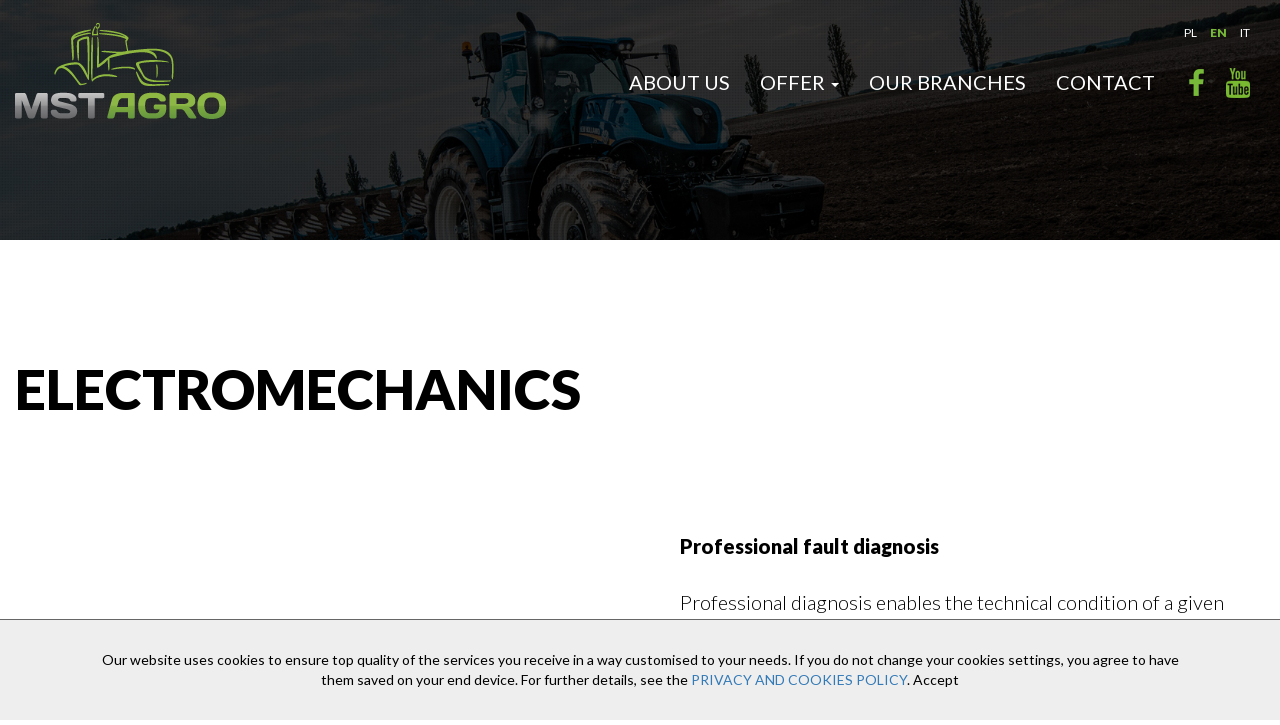

--- FILE ---
content_type: text/html; charset=UTF-8
request_url: https://www.mstagro.pl/EN-H28/electromechanics.html
body_size: 4605
content:
<!DOCTYPE html PUBLIC "-//W3C//DTD XHTML 1.0 Strict//EN" "http://www.w3.org/TR/xhtml1/DTD/xhtml1-strict.dtd">
<html>
<head>
<base href="https://www.mstagro.pl">
<title>Electromechanics - Repair and maintenance tractors and farm machinery, Programming ECU</title>
<meta http-equiv="content-type" content="text/html; charset=UTF-8" />
<meta http-equiv="pragma" content="no-cache" />
<meta http-equiv="cache-control" content="no-cache" />
<meta name="Revisit-after" content="3 days" />
<meta name="ROBOTS" content="index, follow" />
<meta name="keywords" content="naprawa ciągników rolniczych,maszyn,traktory,traktorów,serwis,programowanie,sterowniki,sterowników,zwiększanie mocy,prędkości,poznań,odłączanie dpf" />
<meta name="description" content=""/>
<meta name="author" content="cdweb.pl"/>
<link href="favicon.ico" rel="shortcut icon"/>
<link href="templates/animate.css" media="screen" rel="stylesheet" type="text/css" />
<link href="templates/animsition.min.css" media="screen" rel="stylesheet" type="text/css" />
<link href="templates/owl.carousel.css" media="screen" rel="stylesheet" type="text/css" />
<link href="templates/owl.theme.default.css" media="screen" rel="stylesheet" type="text/css" />
<link href="templates/bootstrap.css" media="screen" rel="stylesheet" type="text/css" />
<link href="templates/style.css" media="screen" rel="stylesheet" type="text/css" />
<!--[if IE 6]><link rel="stylesheet" type="text/css" href="templates/style-ie6.css" /><![endif]-->
<!--[if IE 6]><script defer type="text/javascript" src="engine_tools/pngfixs.js"></script><![endif]-->
<!--[if IE 7]><link rel="stylesheet" type="text/css" href="templates/style-ie7.css" /><![endif]-->
<meta name=viewport content="width=device-width, initial-scale=1" />
<link href="engine/crm/images/style_small.css?=1508266143" media="screen" rel="stylesheet" type="text/css">
<link rel="canonical" href="https://www.mstagro.pl/EN-H28/electromechanics.html">
<style>
.head-page-information { width:100%; position:fixed; z-index:99999; bottom:0; background:#eee; border-top:#666666 solid 1px; } .content-head-information { max-width:1140px; padding:30px 20px; position:relative; bottom:0px; font-size:14px; line-height:20px; color:#000;  margin: 0 auto; z-index:1000000; height:100%; text-align:center;} .close_cookie_info { cursor:pointer; }
@media (max-width:499px){.content-head-information {max-width:100%;margin:0px 0;font-size:16px} .content-head-information span {width:100%;margin:34px 0;} .head-page-information { position: relative}}</style>
<script src="engine_tools/jscript/start.php?vars=[base64]"></script>
<script src="engine_tools/jscript/jquery.js"></script>
<script src="engine_tools/jscript/all_nojquery.js"></script>
<script src="templates/js/animsition.min.js"></script>
<script src="templates/js/bootstrap.js"></script>
<script src="templates/js/jquery.stellar.js"></script>
<script src="templates/js/owl.carousel.min.js"></script>
<script src="templates/js/web.js"></script>
<script src="templates/js/wow.min.js"></script>
</head>
<script>
$(window).load(function() {
$(".preloader").fadeOut(2000, function() {
$('body').removeClass('loading');
});
});
</script>
<body class="loading page pages-28">
<div class="preloader">
<div class="preloader4"></div>
</div>
<nav class="navbar navbar-inverse navbar-fixed-top">
<div class="container-fluid container-13">
<div class="navbar-header">
<button type="button" class="navbar-toggle collapsed" data-toggle="collapse" data-target="#navbar" aria-expanded="false" aria-controls="navbar">
<span class="sr-only">Toggle navigation</span>
<span class="icon-bar"></span>
<span class="icon-bar"></span>
<span class="icon-bar"></span>
</button>
<a class="navbar-brand" href=""><img src="images/logo.png" class="img-responsive"></a>
</div>
<div id="navbar" class="collapse navbar-collapse ft-20 lato-500">
<ul class="icon-top hidden-xs"><li><a target="_blank" href="https://www.facebook.com/Mappatori-Support-Team-993937580672669/"><img src="images/fb.png" alt="" /></a></li>
<li><a target="_blank" href="https://www.youtube.com/channel/UC3cC4Vptl4wSE-sZ8oV2_Zw"><img src="images/yt.png" alt="" /></a></li></ul>
<ul class="nav navbar-nav navbar-right "><li id="xmenutop_47"><a  href="https://www.mstagro.pl/EN-H25/about-us.html"  class="animsition-link">About us </a></li><li id="xmenutop_49"><a  href="https://www.mstagro.pl/EN-H26/offer.html"  class="dropdown-toggle" data-toggle="dropdown">Offer <b class="caret"></b></a><ul class="dropdown-menu multi-level"><li><a href="https://www.mstagro.pl/EN-H27/programming.html" class="animsition-link">Programming</a></li><li><a href="https://www.mstagro.pl/EN-H28/electromechanics.html" class="animsition-link">Electromechanics</a></li></ul></li><li id="xmenutop_59"><a  href="https://www.mstagro.pl/EN-H32/our-branches.html"  class="animsition-link">Our branches </a></li><li id="xmenutop_53"><a  href="https://www.mstagro.pl/EN-H29/contact.html"  class="animsition-link">Contact </a></li></ul>
<div class="language ft-12 lato-500 c-white"><div class="langflags"><a href="https://www.mstagro.pl/2L">PL</a></div><div class="langflags active"><a href="https://www.mstagro.pl/21L"><strong>EN</strong></a></div><div class="langflags"><a href="https://www.mstagro.pl/22L">IT</a></div></div>
<ul class="icon-top hidden-lg hidden-md hidden-sm"><li><a target="_blank" href="https://www.facebook.com/Mappatori-Support-Team-993937580672669/"><img src="images/fb.png" alt="" /></a></li>
<li><a target="_blank" href="https://www.youtube.com/channel/UC3cC4Vptl4wSE-sZ8oV2_Zw"><img src="images/yt.png" alt="" /></a></li></ul>
</div><!--/.nav-collapse -->
</div>
</nav>
<header>
<div class="container-fluid container-13">
<div class="row">
<div class="col-lg-5">
<div class="row">
</div>
</div>
</div>
</div>
</header>
<section id="content" class="animated fadeIn wow delay-2">
<div class="container-fluid container-13">
<div class="row">
<div class="col-lg-12">
<div class="row">
<h1 class="ft-55 lato-900 c-black">Electromechanics </h1>
<div class="ft-22 lato-300 c-black">
<div class="programowanie-box">
<div class="col-lg-6 col-md-4 col-sm-2 col-xs-12 green-box">
<div class="pdt">
<div class="pdtc"><img src="images/diagnoza-usterek.png" /></div></div></div>
<div class="col-lg-6 col-md-8 col-sm-10 col-xs-12 white-box"><span class="title-box">Professional fault diagnosis</span><br />
<br />
Professional diagnosis enables the technical condition of a given machine to be very precisely determined. There is no need to dismantle individual subassemblies. We work with specialised devices used by diagnostic specialists, and, it is worth pointing out, our great experience. Professional diagnosis is a deliberate action by companies, so that the maintenance mechanic does not get too friendly with the customer. Because life is such a rush, mechanics have unfortunately become "replacers” rather than carers for their clients’ machines. This means we are often called out both by individual customers and dealers and technical departments of importers. We also have contact with designers - the more honest ones, I must add. Unfortunately, the way the market is now, technical reliability doesn’t suit everyone.</div>
<div class="col-lg-6 col-md-4 col-sm-2 col-xs-12 col-lg-push-6 col-md-push-4 col-sm-push-10 green-box">
<div class="pdt">
<div class="pdtc"><img src="images/usuwanie-usterek-elektrycznych.png" /></div></div></div>
<div class=" col-lg-6 col-md-8 col-sm-10 col-xs-12 col-lg-pull-6 col-md-pull-8 col-sm-pull-2 white-box"><span class="title-box">Repairing machines’ electrical systems</span><br />
<br />
The repair of electrical systems is always preceded by full computer diagnosis of the vehicle. In the case of transmission or power faults, repairs are done to the specific fragment of the network or bundle of power leads, including plugs, protective pins and similar parts. The electrical system in new generation machines is very closely connected to damage and faulty operation of controllers fitted in agricultural machines. Contemporary models, due to their wide range of fittings, have an extensive network of connections and transmissions in the form of the CAN analogue and digital networks generally used until now.</div>
<div class=" col-lg-6 col-md-4 col-sm-2 col-xs-12 green-box">
<div class="pdt">
<div class="pdtc"><img src="images/usuwanie-usterek-mechanicznych.png" /></div></div></div>
<div class="col-lg-6 col-md-8 col-sm-10 col-xs-12 white-box"><span class="title-box">Mechanical repair and service of the CNH gearbox</span><br />
<br />
At the mechanical repair department, it must be stressed, it is important to properly assess and inspect the scope of the fault before repairing it, to avoid unnecessary costs. Our experience is developed in the fields of using design,technological and usage documentation, taking basic physical and geometrical measurements, producing documentation for basic technological processes, analysing the technical condition of mechanical objects using technical diagnosis and methods, adhering to and implementing standards concerning quality assurance for manufacturing products and providing services.</div>
<div class="col-lg-6 col-md-4 col-sm-2 col-xs-12 col-lg-push-6 col-md-push-4 col-sm-push-10 green-box">
<div class="pdt">
<div class="pdtc"><img src="images/naprawa-sterownikow.png" /></div></div></div>
<div class=" col-lg-6 col-md-8 col-sm-10 col-xs-12 col-lg-pull-6 col-md-pull-8 col-sm-pull-2 white-box"><span class="title-box"> Repairing controllers</span><br />
<br />
We repair damaged electronic modules. Depending on the faulty module, there may be various irregularities in communication data exchange in the functioning of agricultural machines. Thanks to our diagnostic software and electronic apparatus we are able to diagnose and effectively repair the damage. In cases In extreme cases, where the controller has been burnt out, we are able to recover data from it which can be used in the replacement module. This is a solution which can significantly reduce total repair costs. </div>
<div class=" col-lg-6 col-md-4 col-sm-2 col-xs-12 green-box">
<div class="pdt">
<div class="pdtc"><img src="images/projekty-pod-klienta.png" /></div></div></div>
<div class="col-lg-6 col-md-8 col-sm-10 col-xs-12 white-box"><span class="title-box">Individual projects tailored to customers</span><br />
<br />
Individual projects tailored to customers to improve products in terms of electromechanics and electronics This involves customer expectations being satisfied individually with regard to a given power unit. We have rather a wide choice of products on the market, but they do not always satisfy our requirements because they are generally not standard products. We inspect a given product and process it in line with the customer’s needs.</div></div>
</div>
</div>
</div>
</div>
</div>
</section>
<section id="partnerzy" class="animated fadeIn">
<div class="container-fluid container-13">
<div class="row">
<div class="col-lg-12">
<div class="row">
<h1 class="ft-55 lato-900 c-black">Partners</h1>
<div class="ft-24 lato-300 c-black">
<div class="owl-wrapper">
<div id="owl-carousel" class="owl-carousel owl-theme">
<img src="images/logo_1.jpg" class="img-responsive" /><img src="images/logo_2.jpg" class="img-responsive" /><img src="images/logo_3.jpg" class="img-responsive" /><img src="images/logo_4.jpg" class="img-responsive" /><img src="images/logo_5.jpg" class="img-responsive" /><img src="images/logo_6.jpg" class="img-responsive" /><img src="images/logo_7.jpg" class="img-responsive" /><img src="images/logo_8.jpg" class="img-responsive" /><img src="images/logo_9.jpg" class="img-responsive" /><img src="images/logo_10.jpg" class="img-responsive" /><img src="images/logo_11.jpg" class="img-responsive" /><img src="images/logo_12.jpg" class="img-responsive" /><img src="images/logo_13.jpg" class="img-responsive" /><img src="images/logo_14.jpg" class="img-responsive" />
</div>
</div>
</div>
</div>
</div>
</div>
</div>
</section>
<footer class="animated fadeIn wow delay-2">
<div class="container-fluid container-13">
<div class="row">
<div class="col-lg-3 col-md-3 col-sm-3 col-xs-12 box-contact">
<h1 class="ft-18 lato-900 c-white">MST AGRO</h1>
<div class="ft-18 lato-300 c-white">ul. Jabłoniowa 7<br />
60-185 Skórzewo</div>
</div>
<div class="col-lg-3 col-md-3 col-sm-3 col-xs-12 box-contact">
<h1 class="ft-18 lato-900 c-white"></h1>
<div class="ft-18 lato-300 c-white"><a href="tel: +48 537 051 211"> +48 537 051 211</a><br />
<a href="javascript:JavEMail('biuro]xyXoOsxP[mstagro.pl');">biuro@mstagro.pl</a></div>
</div>
<div class="col-lg-3 col-md-3 col-sm-3 col-xs-12 box-contact">
<h1 class="ft-18 lato-900 c-white"></h1>
<div class="ft-18 lato-300 c-white"></div>
</div>
<div class="col-lg-3 col-md-3 col-sm-3 col-xs-12 box-contact">
<h1 class="ft-18 lato-900 c-white">Social Media</h1>
<div class="ft-18 lato-300 c-white"><a target="_blank" href="https://www.facebook.com/Mappatori-Support-Team-993937580672669">Facebook</a><br />
<a target="_blank" href="https://www.youtube.com/channel/UC3cC4Vptl4wSE-sZ8oV2_Zw">YouTube</a></div>
</div>
<div class="col-lg-6 col-md-6 col-sm-6 col-xs-12 copyrights1">
MST AGRO 2019<br />
</div>
<div class="col-lg-6 col-md-6 col-sm-6 col-xs-12 copyrights2">
<a class="active" href="https://www.cdweb.pl" title="CD-WEB Agencja Interktywna - strony internetowe Poznań" target="_blank">
Agencja Interaktywna CD-WEB
</a>
</div>
</div>
</div>
</footer>
<div class="head-page-information">
<div class="content-head-information">
Our website uses cookies to ensure top quality of the services you receive in a way customised to your needs. If you do not change your cookies settings, you agree to have them saved on your end device. For further details, see the <a >PRIVACY AND COOKIES POLICY</a>.
<span class="close_cookie_info" onClick=
"$(this).parent().slideUp('slow');
$.ajax({
url: '?launch_macro=cms-init-body',
type: 'POST',
data: 'set_cookie=cookie_on'
});">
Accept
</span>
</div>
</div>
<script src="engine_tools/fancybox/jquery.mousewheel-3.0.6.pack.js"></script>
<script src="engine_tools/fancybox/jquery.fancybox.js"></script>
<link rel="stylesheet" type="text/css" href="engine_tools/fancybox/jquery.fancybox.css" media="screen">
<link rel="stylesheet" type="text/css" href="engine_tools/fancybox/helpers/jquery.fancybox-buttons.css">
<script src="engine_tools/fancybox/helpers/jquery.fancybox-buttons.js"></script>
<link rel="stylesheet" type="text/css" href="engine_tools/fancybox/helpers/jquery.fancybox-thumbs.css">
<script src="engine_tools/fancybox/helpers/jquery.fancybox-thumbs.js"></script>
<script src="engine_tools/fancybox/helpers/jquery.fancybox-media.js"></script>
</body>
</html>

<!-- exe[5.89] db_q[84] db_q_t[0.63] db_q_t_a[0.007495] db_q_kb[0] buffer_s[16kb] -->

--- FILE ---
content_type: text/html; charset=UTF-8
request_url: https://www.mstagro.pl/engine_tools/jscript/start.php?vars=UGxlYXNlIGZpbGwgaW4gZmllbGQ6IHsjRklFTEQjfXx8fFlvdSBoYXZlbid0IGZpbGxlZCBpbiBlLW1haWwgYWRkcmVzc3x8fEUtbWFpbCBhZGRyZXNzIGlzIG5vdCB2YWxpZHx8fC98fHx3d3cubXN0YWdyby5wbHx8fHx8fFRoZSBzbWFsbGVzdCBhY2NlcHRhYmxlIHZhbHVlIGZvciB0aGUgZmllbGQgeyNGSUVMRCN9IGlzOiB7I01JTlBSSUNFI30gUExOfHx8
body_size: -28
content:
var lng = new Object();
lng.requiredfield = "Please fill in field: {#FIELD#}";
lng.requiredmail = "You haven't filled in e-mail address";
lng.requiredmail2 = "E-mail address is not valid";
lng.requiredminprice = "The smallest acceptable value for the field {#FIELD#} is: {#MINPRICE#} PLN";



--- FILE ---
content_type: text/css
request_url: https://www.mstagro.pl/templates/style.css
body_size: 2757
content:
@import url('https://fonts.googleapis.com/css?family=Lato:300,400,500,900');
body{font-family: 'Lato', sans-serif;}
.ft-18{font-size:18px}
.ft-20{font-size:20px}
.ft-22{font-size:22px}
.ft-24{font-size:24px}
.ft-40{font-size:40px}
.ft-55{font-size:55px}
.ft-60{font-size:60px}
.ft-80{font-size:80px}

.lato-300{font-weight:300}
.lato-400{font-weight:400}
.lato-500{font-weight:500}
.lato-900{font-weight:900}

.c-white{color:#fff}
.c-white a{color:#fff}

.c-green1{color:#8db847}
.c-green1 a{color:#8db847}

.c-green2{color:#537818}
.c-green2 a{color:#537818}

.c-green3{color:#8db846}
.c-green3 a{color:#8db846}

.c-green4{color:#486816}
.c-green4 a{color:#486816}
.bg-green4{background:#326800}

.c-green5{color:#8eb842}
.c-green5 a{color:#8eb842}

.c-green6{color:#8db848}
.c-green6 a{color:#8db848}

.c-black{color:#000}
.c-black a{color:#000}

.c-black2{color:#1c1c1c}
.c-black2 a{color:#1c1c1c}
.bg-black2{background:#161616}

.c-black3{color:#202020}
.c-black3 a{color:#202020}

.c-gray1{color: #aaa9aa;}
.c-gray1 a{color: #aaa9aa;}

.navbar-brand{height:initial !important;    z-index: 11;position: relative;}

a:hover{text-decoration:none}

.preloader {
  background:#000;
  position: fixed;
  text-align: center;
  bottom: 0;
  right: 0;
  left: 0;
  top: 0;
  z-index:999999
}

.preloader4 {
	/*background:url(images/logo.png) no-repeat center center ;*/
	background-size:contain;
   width:200px;
    height:200px;
    position:absolute;
    left:0%; /* wy�rodkowujemy w poziomie */
    right:0%; /* wy�rodkowujemy w poziomie */
    top:25%; /* wy�rodkowujemy w pionie */
    bottom:0%; /* wy�rodkowujemy w pionie */
    margin:0 auto; /* no bo chcemy idealnie wycentrowa�, nie? */
   padding: 0px;
 /* -webkit-border-radius: 100px;
-moz-border-radius: 100px;
border-radius: 100px;*/
   border:none;

   -webkit-animation: preloader4 0.8s linear infinite;
   animation: preloader4 0.8s linear infinite;
}





.programowanie-box{display: flex;flex-wrap: wrap;}
.green-box,.white-box{display: flex}

.pdt{display: table;height: 100%;width: 100%;text-align:Center}
.pdtc{display: table-cell;vertical-align: middle;}

.language{position:absolute;right:0px;font-size:12px !important;top:24px}
.langflags {float:left}
.langflags b {font-weight:500}
.langflags.active a {color: #77b938;}
.langflags a:hover {color: #77b938;}
.langflags:nth-child(2) {margin-left:13px;margin-right:13px}
.owl-carousel .owl-item img{width:initial}
.icon-top{float:right;list-style:none;margin:0px;padding:0px}
.icon-top li{float:left;list-style:none}
.icon-top li:nth-child(1){margin:66px 22px 0px 34px}
.icon-top li:nth-child(2){margin-top:66px}
.navbar-brand{padding-top:23px;padding-left:0px;}
.navbar-inverse{background:none;border:0px;position: absolute;}
.navbar-inverse .navbar-nav > li > a{text-transform: uppercase;color:#fff}
.navbar-inverse .navbar-nav > li > a:hover, .navbar-inverse .navbar-nav > li > a:focus{text-transform: uppercase;color:#fff}
header{/*background:url(images/header.png) no-repeat top center;    height: 100vh;    background-size: cover;*/}
.header-img1{background:url(images/header1.jpg) no-repeat top center;    height: 100vh;    background-size: cover;}
.header-img2{background:url(images/header2.jpg) no-repeat top center;    height: 100vh;    background-size: cover;}
.header-img3{background:url(images/header3.jpg) no-repeat top center;    height: 100vh;    background-size: cover;}
.page header{background:url(images/1s.jpg) no-repeat top center;    height: 33vh;    background-size: 115%;}
.pages-3 header{background:url(images/1s.jpg) no-repeat top center;    height: 33vh;    background-size: 115%;}
.pages-9 header{background:url(images/2s.jpg) no-repeat top center;    height: 33vh;    background-size: 115%;}
.pages-10 header{background:url(images/3s.jpg) no-repeat top center;    height: 33vh;    background-size: 115%;}
.navbar-nav > li > a {padding-top: 72px;}

.nav > li > a{padding-left:0px;padding-right:0px}
.nav > li{margin-right:15px;margin-left:15px}

.navbar-inverse .navbar-nav > .open > a, .navbar-inverse .navbar-nav > .open > a:hover, .navbar-inverse .navbar-nav > .open > a:focus{background:none}
.dropdown-menu{background:none}
.navbar-right .dropdown-menu{right:initial;left:0px;margin-top: 16px !important;padding-top: 0px;}
.navbar-right .dropdown-menu li{background: #77b938;margin-bottom:1px;color:fff}
.dropdown-menu > li > a{color:#fff;padding:9px 9px 7px;text-decoration:none;text-transform:uppercase;font-size:14px;line-height:15px}
.dropdown-menu > li > a:hover, .dropdown-menu > li > a:focus{background: #3a7900;color:#fff}

header h1{line-height:72px;text-transform: uppercase;}
header div{}
header a{}
header a img{margin-top:15px}
.header-dt{display:table}
.header-dtc{vertical-align:middle;display:table-cell}

#oferta{position:relative}
.bg-oferta-height{min-height:700px;}
.bg-oferta-left{position:absolute;left:0px;top:0px}
.bg-oferta-right{position:absolute;right:0px;top:0px}
.bg-oferta{background:url(images/oferta.png) no-repeat top center;background-size: cover;}

#oferta h1{text-transform: uppercase;line-height: 55px;margin-bottom:70px;margin-top:65px}
#oferta h3{line-height: 72px;;}
#oferta ul{line-height: 48px;list-style:none;margin-bottom:65px}
#oferta li::before {content: "•"; color: #77b93a; display: inline-block; width: 1em;margin-left: -1em}
#oferta .img-oferta{margin-top: 15px;}

#firma{background:url(images/firma.jpg) no-repeat top center;    min-height: 657px;    background-size: cover;}
#firma h1{line-height:72px;text-transform:uppercase;margin:113px 0px 57px}
.firma-line{line-height: 36px;margin-bottom:30px}

#partnerzy {min-height:400px}
#partnerzy h1{line-height:72px;text-transform:uppercase;margin:78px 0px 83px}
#owl-carousel{margin-bottom:120px}
footer{background-color: #202020;min-height:185px}
.box-contact{padding-top:55px;padding-bottom:50px}
.box-contact h1{min-height:19px;display:block}

#content{min-height:300px}
#content h1 {line-height: 72px;text-transform: uppercase;margin: 113px 0px 57px;}

.green-box{padding:50px 40px; background:#fff; color: #fff; font-weight:400; border-bottom: 1px solid #CCC}
.white-box{padding:50px 40px; background:#fff; color: #000; border-bottom: 1px solid #CCC;font-size:20px}
.white-box .title-box { font-weight:bold;display: contents; }
.dealer-box { padding-bottom:50px}
.copyrights1,.copyrights2 { color:#fff; padding:20px 0}
.copyrights1 a,.copyrights2 a {color:#fff}
.copyrights2 { text-align:right}

@media (min-width:1382px){
.container-13{width:1352px}

}
@media  (max-width:1381px){
nav,.header-img,#firma,#partnerzy,#content{padding-left:15px;padding-right:15px}
}
@media (max-width:1199px){
.header-dt{padding-left:15px}
}
@media (min-width:993px) and (max-width:1199px){
.header-dt{margin-top:180px;padding-left:15px}
.language {position: absolute;right: 105px;font-size: 12px !important;top: 40px;}
.icon-top li:nth-child(1){margin:30px 22px 0px 34px}
.icon-top li:nth-child(2){margin-top:29px}
.navbar-nav > li > a {padding-top: 35px;}
}
@media (min-width:768px) and (max-width:992px){
.icon-top li:nth-child(1){margin:30px 22px 0px 34px}
.icon-top li:nth-child(2){margin-top:29px}
.img-oferta{display:none}
.header-dt{margin-top:250px}
.bg-oferta-height{min-height:initial !important}
.header-dtc{padding-left:15px;padding-right:15px}
.language {position: absolute;right: 105px;font-size: 12px !important;top: 40px;}
}
@media (min-width:768px){
#navbar{position:relative}	
.navbar-inverse .navbar-nav > li > a:hover{border-bottom:2px solid #77b93b;}
.navbar-inverse .navbar-nav > li.open > a{border-bottom:2px solid #77b93b;}
.copyrights1 {padding-left:15px; text-align:left}
.copyrights2 { text-align:right;padding-right:15px}
}







@media (max-width:990px){
.pdtc img { width:100%}	
.green-box, .white-box{padding:20px  10px ;}

}

@media (max-width:768px){
	.home header{height:initial !important}
	.copyrights1,.copyrights2{text-align:center}
	.ft-80{font-size:65px}
	.bg-oferta-left{background:#161616}
	.bg-oferta-right{background:#326800}
	.green-box { border-bottom: none}
}
@media (max-width:768px){
.navbar-toggle {position:fixed;right:30px}
.navbar-toggle.collapsed{position:relative;right:0px}
.navbar-right {margin-right: 0px;}
.navbar-nav {padding:15px 0px !important;}
.icon-top.hidden-xs{display:none}
.icon-top.hidden-lg.hidden-md.hidden-sm{display:block !important}
.navbar-header {float: none;}
.navbar-left,.navbar-right {float: none !important;}
.navbar-toggle {display: block;}
.navbar-collapse {position:fixed !important;border-top: 1px solid transparent;box-shadow: inset 0 1px 0 rgba(255,255,255,0.1);}
.navbar-fixed-top {top: 0;border-width: 0 0 1px;}
.navbar-collapse.collapse {display: none!important;}
.navbar-nav {float: none!important;margin-top: 7.5px;}
.navbar-nav>li {float: none;}
.navbar-nav>li>a {padding-top: 10px;padding-bottom: 10px;}
.collapse.in{display:block !important;}
.navbar-nav .open .dropdown-menu {
   position: static;
   float: none;
   width: auto;
   margin-top: 0;
   background-color: transparent;
   border: 0;
   -webkit-box-shadow: none;
   box-shadow: none;
}
.ft-18{font-size:18px}
.ft-20{font-size:14px}
.ft-24{font-size:18px}
.ft-40{font-size:20px}
.ft-55{font-size:40px}
.ft-60{font-size:42px}
.ft-80{font-size:30px}
.navbar-inverse .navbar-nav .open .dropdown-menu > li > a{color:#fff}
.language{position:relative;left: initial;right: initial;float: left;margin: 0 auto;top: initial;padding: 15px 30px;text-align: center;}

.box-contact {padding-top: 0px !important;padding-bottom: 0px !important;}
footer{padding-top:25px;padding-bottom:25px}
.bg-oferta{height:initial !important}
.navbar-brand img{width:100px !important}
.header-dt{margin-top:0px}
header h1 {line-height: 52px !important;}
.navbar-toggle{border:0px;background:none;margin-top: 32px;margin-right:0px;    z-index: 111;}
.navbar-toggle.collapsed .icon-bar{background:#fff !important}
.navbar-toggle .icon-bar{background:#fff !important}
.navbar-toggle .icon-bar:nth-child(2) {width: 30px;height: 2px}
.navbar-toggle .icon-bar:nth-child(3) {width: 20px;height: 2px;margin-left:10px}
.navbar-toggle .icon-bar:nth-child(4) {width: 25px;height: 2px;margin-left:5px}
.navbar-collapse{background:#000;position:absolute;top:0px;left:0px;right:0px;height: 100vh;max-height: initial !important;z-index:11}
.navbar-inverse .navbar-nav > li > a{color:#fff !important}
.navbar-nav{padding:15px}
.navbar-nav > li > a {padding: 15px !important;}
.icon-top li:nth-child(1){margin:0px !important;width:100%;padding:15px}
.icon-top li:nth-child(2){margin:0px !important;width:100%;padding:15px}
.icon-top{width:100%;float:left !important}
.navbar-inverse .navbar-collapse, .navbar-inverse .navbar-form{border:0px;margin:0px}
.navbar-inverse .navbar-toggle:hover, .navbar-inverse .navbar-toggle:focus{background:none}
.bg-oferta-height{min-height:initial !important}
#oferta ul{padding-left:15px}
.bm-xs{padding-left:0px;padding-right:0px}
#oferta .img-oferta { float: left;margin-top:50px !important}
#oferta h1{margin-bottom:0px !important;margin-left:-15px}
.h2-box{height:50px}
#content h1{margin:30px 0px 30px !important}
.pdtc img {max-width:100%; width:auto}	
header{height: 15vh !important;}
.copyrights1 {padding-left:15px; text-align:left}
.copyrights2 { text-align:right;padding-right:15px}
}
@media (max-width:767px){
	.copyrights1,.copyrights2 { text-align:center;padding:10px 0px}
	.box-contact h1:empty {display: none;}
.box-contact div:empty {display: none;}
.box-contact:empty {display: none;}
.ft-22 { font-size:18px}
	
}
@media (max-width:500px){
.pdtc { display:block }
#content h1,#partnerzy h1 { font-size: 22px}
}

--- FILE ---
content_type: application/javascript
request_url: https://www.mstagro.pl/templates/js/web.js
body_size: 389
content:




$(document).ready(function() {	



new WOW().init();
$(window).stellar();
var owl = $('#owl-carousel');
			owl.owlCarousel({
				autoplay:true,
				loop:true,
				animateOut: 'fadeOut',
				singleItem:true,
				dots:false,
				autoplayTimeout: 3000,
				smartSpeed: 500,
				responsive:{
				0:{
					items:1,
					nav:false,
				},
				440:{
					items:2,
					nav:false,
					margin:30,
					
				}, 768:{
					items:2,
					nav:false,
					margin:30,
					
				},            
				960:{
					items:4,
					nav:false,
				},
				1200:{
					items:4,
					nav:false,
					margin:118,
				}
				}
			});
  
  

 
 var owl = $('#owl-carousel2');
			owl.owlCarousel({
				autoplay:true,
				loop:true,
				animateOut: 'fadeOut',
				singleItem:true,
				dots:false,
				autoplayTimeout: 6000,
				smartSpeed: 500,
				responsive:{
				0:{
					items:1,
					nav:false,
					margin:0,
				},
				440:{
					items:1,
					nav:false,
					margin:0,
					
				}, 768:{
					items:1,
					nav:false,
					margin:0,
					
				},            
				960:{
					items:1,
					nav:false,
					margin:0,
				},
				1200:{
					items:1,
					nav:false,
					margin:0,
				}
				}
			});
  
  
 });


$(window).load(function() {
	

if  ( $(window).width() > 1199) {
	var newst = $(window).height();
	$('header,.header-dt').css("height",newst+"px")
	$('.page header').css("height",(newst/3)+"px")
	
	var newst8 = $('#oferta').height();
	
	$('.bg-oferta-right').css("height",newst8+"px")
	$('.bg-oferta-left').css("height",newst8+"px")
}
if  ( $(window).width() < 1200) {
	var newst9 = $(window).height();
	var newsttt = $('.navbar ').height();
	$('header,.header-dt').css("height",(newst9-newsttt-20)+"px")
}
if  ( $(window).width() < 1200  && $(window).width() > 992) {
	var newst2 = $('#oferta').height();
	$('.bg-oferta-height').css("height",newst2+"px")
	$('#oferta').css("height",newst2+"px")
}
if  ( $(window).width() > 992) {
	$('.bg-oferta-right').css("top","0px")
	$('.bg-oferta-right').css("height",newst2+"px")
	$('.bg-oferta-left').css("height",newst2+"px")
	var newst2a = $('#oferta').height();
	$('#oferta').css("height",newst2a+"px")
}
if  ( $(window).width() < 993) {
	var newstt = $('#oferta').height();
	$('#oferta').css("height",newstt+"px")
	$('.bg-oferta-right').css("height",(newstt/12*5)+"px")
	$('.bg-oferta-right').css("top",(newstt/12*7.5)+"px")
	$('.bg-oferta-left').css("height",(newstt/12*7.5)+"px")
}
});
$(window).resize(function() {

if  ( $(window).width() > 1199) {
	var newst = $(window).height();
	$('header,.header-dt').css("height",newst+"px")
	$('.page header').css("height",(newst/3)+"px")
	var newst8 = $('#oferta').height();
	
	$('.bg-oferta-right').css("height",newst8+"px")
	$('.bg-oferta-left').css("height",newst8+"px")
}
if  ( $(window).width() < 1200) {
	var newst9 = $(window).height();
	var newsttt = $('.navbar ').height();
	$('header,.header-dt').css("height",(newst9-newsttt-20)+"px")
}
if  ( $(window).width() < 1200  && $(window).width() > 992) {
	var newst2 = $('#oferta').height();
	$('.bg-oferta-height').css("height",newst2+"px")
	$('#oferta').css("height",newst2+"px")
}
if  ( $(window).width() > 992) {
	$('.bg-oferta-right').css("top","0px")
	$('.bg-oferta-right').css("height",(newst2)+"px")
	$('.bg-oferta-left').css("height",(newst2)+"px")
	var newst2a = $('#oferta').height();
	$('#oferta').css("height",newst2a+"px")
	
}
if  ( $(window).width() < 993) {
	var newstt = $('#oferta').height();
	
	$('#oferta').css("height",newstt+"px")
	$('.bg-oferta-right').css("height",(newstt/12*5)+"px")
	$('.bg-oferta-right').css("top",(newstt/12*7.5)+"px")
	$('.bg-oferta-left').css("height",(newstt/12*7.5)+"px")
}
});

--- FILE ---
content_type: application/javascript
request_url: https://www.mstagro.pl/engine_tools/fancybox/helpers/jquery.fancybox-buttons.js
body_size: 437
content:
(function($){var F=$.fancybox;F.helpers.buttons={defaults:{skipSingle:false,position:'top',tpl:'<div id="fancybox-buttons"><ul><li><a class="btnPrev" title="Previous" href="javascript:;"></a></li><li><a class="btnPlay" title="Start slideshow" href="javascript:;"></a></li><li><a class="btnNext" title="Next" href="javascript:;"></a></li><li><a class="btnToggle" title="Toggle size" href="javascript:;"></a></li><li><a class="btnClose" title="Close" href="javascript:;"></a></li></ul></div>'},list:null,buttons:null,beforeLoad:function(opts,obj){if(opts.skipSingle&&obj.group.length<2){obj.helpers.buttons=false;obj.closeBtn=true;return;}obj.margin[opts.position==='bottom'?2:0]+=30;},onPlayStart:function(){if(this.buttons){this.buttons.play.attr('title','Pause slideshow').addClass('btnPlayOn');}},onPlayEnd:function(){if(this.buttons){this.buttons.play.attr('title','Start slideshow').removeClass('btnPlayOn');}},afterShow:function(opts,obj){var buttons=this.buttons;if(!buttons){this.list=$(opts.tpl).addClass(opts.position).appendTo('body');buttons={prev:this.list.find('.btnPrev').click(F.prev),next:this.list.find('.btnNext').click(F.next),play:this.list.find('.btnPlay').click(F.play),toggle:this.list.find('.btnToggle').click(F.toggle),close:this.list.find('.btnClose').click(F.close)}}if(obj.index>0||obj.loop){buttons.prev.removeClass('btnDisabled');}else{buttons.prev.addClass('btnDisabled');}if(obj.loop||obj.index<obj.group.length-1){buttons.next.removeClass('btnDisabled');buttons.play.removeClass('btnDisabled');}else{buttons.next.addClass('btnDisabled');buttons.play.addClass('btnDisabled');}this.buttons=buttons;this.onUpdate(opts,obj);},onUpdate:function(opts,obj){var toggle;if(!this.buttons){return;}toggle=this.buttons.toggle.removeClass('btnDisabled btnToggleOn');if(obj.canShrink){toggle.addClass('btnToggleOn');}else if(!obj.canExpand){toggle.addClass('btnDisabled');}},beforeClose:function(){if(this.list){this.list.remove();}this.list=null;this.buttons=null;}};}(jQuery));